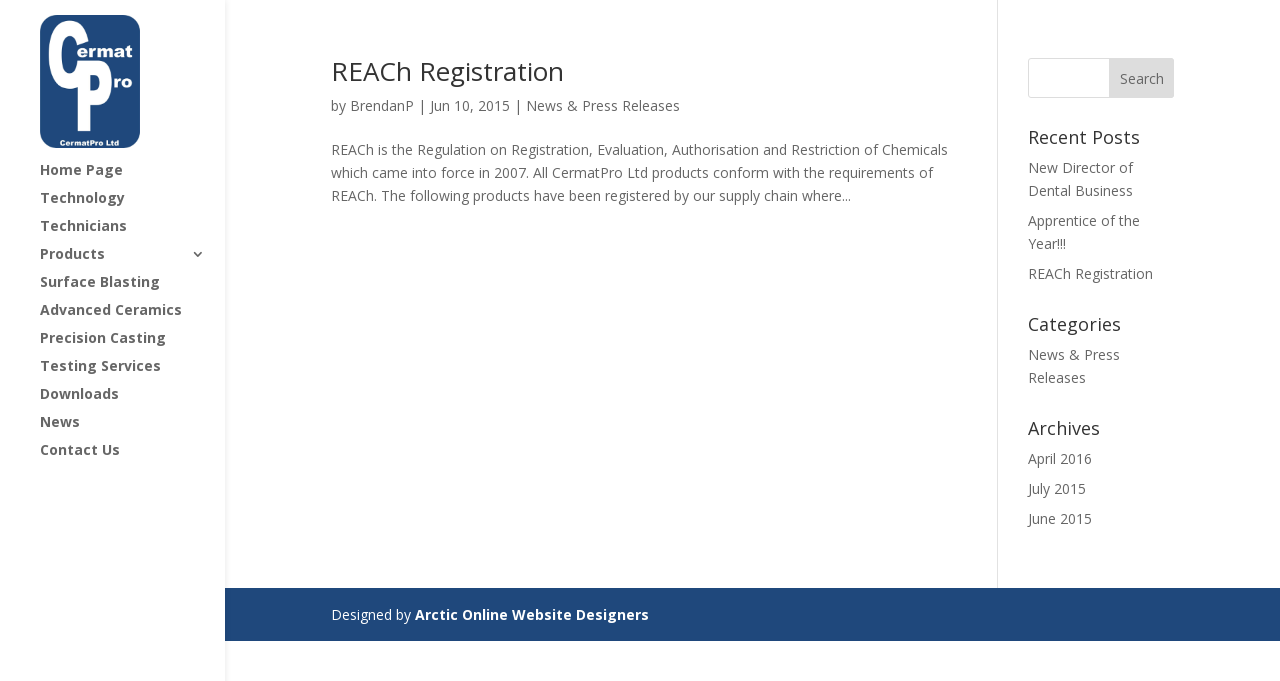

--- FILE ---
content_type: text/css
request_url: http://cermatpro.com/wp-content/themes/cermatpro_2015/style.css?ver=4.23.4
body_size: 617
content:
/*
Theme Name:     Cermatpro, 2015
Theme URI:      http://arcticonline.com
Description:    2015 theme for cermatpro.com
Author:         Brendan, Arctic Online
Author URI:     http://arcticonline.com
Template:       Divi
Version:        1.0

License: GNU General Public License
License URI: license.txt
*/

@import url("../Divi/style.css");

body {
	/*font-size: 16px;*/
}

.color-blue {
    color: #1f487c;
}

.bigger-text {
    font-size: 1.6em;
}

.big-text {
    font-size: 2em;
    font-weight: 600;
}


/*******************************************
** HEADER
********************************************/
@media only screen and (min-width: 980px) {
    .et_vertical_nav #main-header #logo {
        margin-bottom: 0px;
        width: 100%;
        max-width: 100px;
    }
    
    .et_vertical_nav.et_vertical_fixed.et_header_style_left .et-fixed-header #et-top-navigation {
        padding-top: 15px;
    }
    
    .et_vertical_nav #page-container #main-header {
        padding-top: 15px;
    }
    
    .et_vertical_nav #main-header #top-menu > li > a {
        padding-bottom: 14px;
    }
    
}

.et_mobile_menu li a {
    padding: 1px 5%;
}

/*******************************************
** FOOTER
********************************************/

.et_pb_widget_area_left {
    border-right: none;
}


/*******************************************
** FRONT PAGE
********************************************/


/*******************************************
** MEDIA QUERIES
********************************************/

@media only screen and (max-width: 980px) {}


@media only screen and (max-width: 770px) {}
